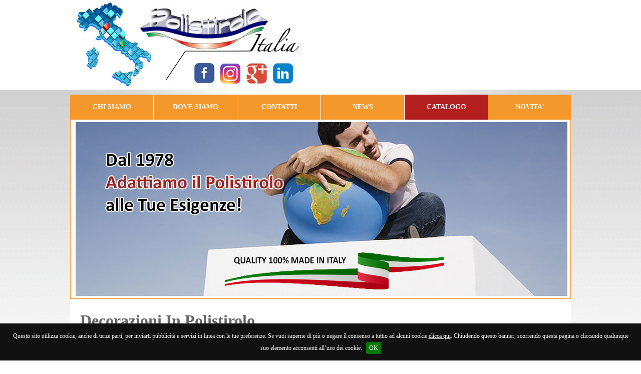

--- FILE ---
content_type: text/html
request_url: http://www.polistiroloitalia.it/polistirolo/decorazioni_in_polistirolo.asp
body_size: 15302
content:
<!DOCTYPE HTML PUBLIC "-//W3C//DTD HTML 4.01 Transitional//EN" "http://www.w3.org/TR/html4/loose.dtd">
<html>
<head>
<title>decorazioni in polistirolo Polistirolo Italia snc decorazioni in polistirolo</title>
<meta name="keywords" content="decorazioni in polistirolo" >
<meta name="description" content="decorazioni in polistirolo natalizie, decorazioni in polistirolo per halloween, decorazioni in polistirolo per la pasqua, Polistirolo Italia realizza decorazioni in polistirolo sagomate" >
<meta http-equiv="Content-Language" content="it">
<meta http-equiv="Content-Type" content="text/html; charset=windows-1252">   
	<META HTTP-EQUIV='Expires' CONTENT='0' >
	<LINK REL=STYLESHEET TYPE='text/css' HREF='http://www.polistiroloitalia.it/pages/styles.css'>
	<LINK REL=STYLESHEET TYPE='text/css' HREF='http://www.polistiroloitalia.it/pages/cmsstyles.css'>
	<LINK REL=STYLESHEET TYPE='text/css' HREF='style.css'>
    <!-- ultimo aggiornamento 24/02/2017 -->
 
<script type="text/javascript" src="../pages/ITA/jquery-1.7.2.min.js"></script>
<link rel="stylesheet" type="text/css" href="../jquery.cookiebar/jquery.cookiebar.css" />
<script type="text/javascript" src="../jquery.cookiebar/jquery.cookiebar.js"></script> 


<!-- Google Analytics Universal con tracciamento dati demografici -->
<script>
  (function(i,s,o,g,r,a,m){i['GoogleAnalyticsObject']=r;i[r]=i[r]||function(){
  (i[r].q=i[r].q||[]).push(arguments)},i[r].l=1*new Date();a=s.createElement(o),
  m=s.getElementsByTagName(o)[0];a.async=1;a.src=g;m.parentNode.insertBefore(a,m)
  })(window,document,'script','//www.google-analytics.com/analytics.js','ga');

  ga('create', 'UA-28290896-1', 'polistiroloitalia.it');
  ga('require', 'displayfeatures');
  ga('send', 'pageview');

</script>
<!-- Google Analytics Universal con tracciamento dati demografici FINE -->
<!-- Facebook Pixel Code -->
<script>
!function(f,b,e,v,n,t,s){if(f.fbq)return;n=f.fbq=function(){n.callMethod?
n.callMethod.apply(n,arguments):n.queue.push(arguments)};if(!f._fbq)f._fbq=n;
n.push=n;n.loaded=!0;n.version='2.0';n.queue=[];t=b.createElement(e);t.async=!0;
t.src=v;s=b.getElementsByTagName(e)[0];s.parentNode.insertBefore(t,s)}(window,
document,'script','//connect.facebook.net/en_US/fbevents.js');

fbq('init', '191807767838616');
fbq('track', "PageView");</script>
<noscript><img height="1" width="1" style="display:none"
src="https://www.facebook.com/tr?id=191807767838616&ev=PageView&noscript=1"
/></noscript>
<!-- End Facebook Pixel Code -->
</head>

<body>
<!-- Google Code per il tag di remarketing -->
<!--------------------------------------------------
I tag di remarketing possono non essere associati a informazioni di identificazione personale o inseriti in pagine relative a categorie sensibili. Ulteriori informazioni e istruzioni su come impostare il tag sono disponibili alla pagina: http://google.com/ads/remarketingsetup
--------------------------------------------------->
<script type="text/javascript">
/* <![CDATA[ */
var google_conversion_id = 979815267;
var google_custom_params = window.google_tag_params;
var google_remarketing_only = true;
/* ]]> */
</script>
<script type="text/javascript" src="//www.googleadservices.com/pagead/conversion.js">
</script>
<noscript>
<div style="display:inline;">
<img height="1" width="1" style="border-style:none;" alt="" src="//googleads.g.doubleclick.net/pagead/viewthroughconversion/979815267/?value=0&amp;guid=ON&amp;script=0"/>
</div>
</noscript>

    <div class="LoHeader">
        <div class="DivInt">
            <div class="DivSx">
				<map id="FPMap112" name="FPMap112">
<area coords="3, 2, 461, 106" href="http://www.polistiroloitalia.it/" shape="rect" target="_self" title="--- Polistirolo Italia Home Page ---">
<area coords="320, 119, 361, 160" href="https://www.facebook.com/polistiroloitaliait" shape="rect" target="_blank" title="Facebook Fan Page">
<area coords="367, 120, 406, 161" href="https://plus.google.com/+PolistiroloitaliaIt/" shape="rect" target="_blank" title="Google Plus">
<area coords="414, 118, 458, 161" href="https://www.linkedin.com/company/polistirolo-italia" shape="rect" target="_blank" title="Linkedin">
</map>
<img alt="--- Polistirolo Italia Home Page ---" height="169" longdesc="Logo Polistirolo Italia con Canali Social" src="http://www.polistiroloitalia.it/pages/ITA/images/LogoPolistiroloItaliaSocial.jpg" usemap="#FPMap112" width="462">
</div>
            <div class="DivDx"></div>
            <div class="DivCl"> </div>
        </div>
    </div>

    <div class="LoBody">
        <div class="LoBodyInt">
           <div class="MainMenu">
<div class="DivInt">
<ul>
<li id="MNU1" class="First"><a href="http://www.polistiroloitalia.it/pages/ITA/chi_siamo.asp">CHI SIAMO</a></li>
<li id="MNU2"><a href="http://www.polistiroloitalia.it/pages/ITA/dove_siamo.asp">DOVE SIAMO</a></li>
<li id="MNU3"><a href="http://www.polistiroloitalia.it/pages/ITA/contatti.asp">CONTATTI</a></li>
<li id="MNU4"><a href="http://www.polistiroloitalia.it/pages/ITA/news.asp">NEWS</a></li>
<li id="MNU5" class="Catalogo"><a href="http://www.polistiroloitalia.it/pages/ITA/catalogo.asp">CATALOGO</a></li>
<li id="MNU6"><a href="http://www.polistiroloitalia.it/pages/ITA/novita.asp">NOVITA'</a></li>
<li id="MNU7"><a href="http://www.polistiroloitalia.it/pages/ITA/ar_download.asp">DOWNLOAD PDF</a></li>
</ul>
<div class="DivCl"> </div>
</div>
</div>

           <div class="Content">
               <!-- /* --------------------------------------------------- Content -->
               <div class="CmsTop"><div class="DivInt"><img src="images/decorazioni_in_polistirolo.jpg" alt="decorazioni in polistirolo" /></div></div>

               <div class="DivCms"><div class="DivInt">
               <h1>decorazioni in polistirolo</h1>
                        <div class="testoSuPOL"><span>
Le nostre decorazioni in polistirolo sono prodotti concepiti per ottenere un sistema di decorazione ed ornamento indirizzato all'ottimizzazione e alla velocizzazione della messa in opera di elementi architettonici in edilizia, abbinando le tecnologie più avanzate alle specifiche esigenze delle imprese e della committenza e, grazie all'estrema versatilità del polistirolo espanso nella lavorazione di decorazioni in polistirolo, permette di crearne nelle forme più svariate. <br />
Realizziamo decorazioni in polistirolo  come travi ad imitazione del metallo, disegnate per decorare spazi interni moderni, commerciali, stand ed espositivi, offrendo numerosi vantaggi come la facile collocazione, la leggerezza e il grande realismo.
Produciamo decorazioni in polistirolo come travi ad imitazione del legno, la loro grande somiglianza al legno naturale, permettono di decorare ambienti tradizionali e classici con una grande semplicità e una resa assolutamente realistica.<br />
Gli elementi decorativi in polistirolo sono di facile applicazione basta utilizzare l'apposito collante universale in cartuccia e una volta applicate a parete o soffitto si possono tinteggiare con qualsiasi tipo di vernice acrilica.<br />
Le decorazioni in polistirolo di Polistirolo Italia, soddisfano a pieno le esigenze dei clienti infatti, possono essere colorate, indurite o armate con strutture metalliche in base all' utilizzo finale.<br />
Col polistirolo si possono realizzare un numero incredibile di manufatti nei più disparati settori applicativi: domestico, industriale, alimentare, realizziamo per i nostri clienti decorazioni in polistirolo di ogni genere spaziando dalle decorazioni in polistirolo per l'edilizia alle decorazioni in polistirolo per la pasticceria, abbiamo inoltre una vasta gamma di decorazioni in polistirolo per le varie festività come il Natale, Halloween, Pasqua etc. </span>  
</div>
		<div id="scrittePOlgiu"><span class="scrittePOlgiu">MACINATO:
Questo prodotto si presenta sotto forma di pallini e viene addittivato al calcestruzzo perché: 
alleggerisce il solaio. 
Innalza la conducibilità termica. 
Innalza l'insonorizzazione acustica al calpestio.</span>
		</div>
                </div></div>
               <!-- Content --------------------------------------------------- */ -->
               
               <br /><br />
               <div class="pageseDOWN"><a title='allestimenti stand in polistirolo' href='allestimenti_stand_in_polistirolo.asp'><strong>allestimenti stand in polistirolo</strong></a>&nbsp;-&nbsp
<a title='angolari in polistirolo' href='angolari_in_polistirolo.asp'><strong>angolari in polistirolo</strong></a>&nbsp;-&nbsp
<a title='capitelli e colonne in polistirolo' href='capitelli_e_colonne_in_polistirolo.asp'><strong>capitelli e colonne in polistirolo</strong></a>&nbsp;-&nbsp
<a title='capitelli in polistirolo' href='capitelli_in_polistirolo.asp'><strong>capitelli in polistirolo</strong></a>&nbsp;-&nbsp
<a title='casseforme in polistirolo espanso' href='casseforme_in_polistirolo_espanso.asp'><strong>casseforme in polistirolo espanso</strong></a>&nbsp;-&nbsp
<a title='centine e archi in polistirolo' href='centine_e_archi_in_polistirolo.asp'><strong>centine e archi in polistirolo</strong></a>&nbsp;-&nbsp
<a title='cornici rivestite in polistirolo' href='cornici_rivestite_in_polistirolo.asp'><strong>cornici rivestite in polistirolo</strong></a>&nbsp;-&nbsp
<a title='cupole e volte in polistirolo' href='cupole_e_volte_in_polistirolo.asp'><strong>cupole e volte in polistirolo</strong></a>&nbsp;-&nbsp
<a title='decorazioni in polistirolo' href='decorazioni_in_polistirolo.asp'><strong>decorazioni in polistirolo</strong></a>&nbsp;-&nbsp
<a title='imballaggi imballi in polistirolo' href='imballaggi_imballi_in_polistirolo.asp'><strong>imballaggi imballi in polistirolo</strong></a>&nbsp;-&nbsp
<a title='imballi in polistirolo' href='imballi_in_polistirolo.asp'><strong>imballi in polistirolo</strong></a>&nbsp;-&nbsp
<a title='lavorazione polistirene estruso' href='lavorazione_polistirene_estruso.asp'><strong>lavorazione polistirene estruso</strong></a>&nbsp;-&nbsp
<a title='insegne in polistirolo' href='insegne_in_polistirolo.asp'><strong>insegne in polistirolo</strong></a>&nbsp;-&nbsp
<a title='isolamento termico e acustico in polistirolo' href='isolamento_termico_e_acustico_in_polistirolo.asp'><strong>isolamento termico e acustico in polistirolo</strong></a>&nbsp;-&nbsp
<a title='lastre anti urti in polistirolo' href='lastre_anti_urti_in_polistirolo.asp'><strong>lastre anti urti in polistirolo</strong></a>&nbsp;-&nbsp
<a title='polistirolo espanso' href='polistirolo_espanso.asp'><strong>polistirolo espanso</strong></a>&nbsp;-&nbsp
<a title='polistirolo estruso' href='polistirolo_estruso.asp'><strong>polistirolo estruso</strong></a>&nbsp;-&nbsp
<a title='produzione colonne in polistirolo' href='produzione_colonne_in_polistirolo.asp'><strong>produzione colonne in polistirolo</strong></a>&nbsp;-&nbsp
<a title='produzione di matrici e sagome in polistirolo' href='produzione_di_matrici_e_sagome_in_polistirolo.asp'><strong>produzione di matrici e sagome in polistirolo</strong></a>&nbsp;-&nbsp
<a title='produzione ingrosso polistirolo' href='produzione_ingrosso_polistirolo.asp'><strong>produzione ingrosso polistirolo</strong></a>&nbsp;-&nbsp
<a title='plinti in polistirolo' href='plinti_in_polistirolo.asp'><strong>plinti in polistirolo</strong></a>&nbsp;-&nbsp
<a title='produzione sagome in polistirolo' href='produzione_sagome_in_polistirolo.asp'><strong>produzione sagome in polistirolo</strong></a>&nbsp;-&nbsp
<a title='scatole in polistirolo' href='scatole_in_polistirolo.asp'><strong>scatole in polistirolo</strong></a>&nbsp;-&nbsp
<a title='scenografie in polistirolo' href='scenografie_in_polistirolo.asp'><strong>scenografie in polistirolo</strong></a>&nbsp;-&nbsp
<a title='scritte lettere loghi in polistirolo' href='scritte_lettere_loghi_in_polistirolo.asp'><strong>scritte lettere loghi in polistirolo</strong></a>&nbsp;-&nbsp
<a title='sfere e addobbi in polistirolo' href='sfere_e_addobbi_in_polistirolo.asp'><strong>sfere e addobbi in polistirolo</strong></a>&nbsp;-&nbsp
<a title='supporti e dischi per pasticcerie' href='supporti_e_dischi_per_pasticcerie.asp'><strong>supporti e dischi per pasticcerie</strong></a>&nbsp;-&nbsp
<a title='taglio e lavorazione polistirolo' href='taglio_e_lavorazione_polistirolo.asp'><strong>taglio e lavorazione polistirolo</strong></a>&nbsp;-&nbsp
<a title='travi e cornici in polistirolo' href='travi_e_cornici_in_polistirolo.asp'><strong>travi e cornici in polistirolo</strong></a>&nbsp;-&nbsp
<a title='uova decorative in polistirolo' href='uova_decorative_in_polistirolo.asp'><strong>uova decorative in polistirolo</strong></a>&nbsp;-&nbsp
</div>

            </div>
        </div>
    </div>
    
<div class="LoFooter">
        <div class="DivInt">
            <div class="DivSx"><span class="FtNome">&copy; 2008-2016 Polistirolo Italia snc</span><br />
Via Galgani, 50 - 55016 - Porcari LU<br />
tel 0583 298081 - fax 0583 298081<br />
<a onClick=" _gaq.push(['_trackEvent','INVIOEMAIL','onclik','sezioneFooter']);" href="mailto:info@polistiroloitalia.it">info@polistiroloitalia.it</a><br />
P.IVA 00445470461</div>
            <div class="DivDx"><div class="MenuO">
<a href="http://www.polistiroloitalia.it/pages/ITA/notelegali.asp">note legali</a> <span>|</span> <a href="http://www.polistiroloitalia.it/pages/ITA/privacy.asp">privacy</a><span>|</span> <a href="http://www.polistiroloitalia.it/pages/ITA/uso-dei-cookie.asp">uso dei cookie</a>

</div></div>
            <div class="DivCl"> </div>
        </div>
    </div>
    <!-- Google Code per il tag di remarketing -->
<!--------------------------------------------------
I tag di remarketing possono non essere associati a informazioni di identificazione personale o inseriti in pagine relative a categorie sensibili. Ulteriori informazioni e istruzioni su come impostare il tag sono disponibili alla pagina: http://google.com/ads/remarketingsetup
--------------------------------------------------->
<script type="text/javascript">
/* <![CDATA[ */
var google_conversion_id = 979815267;
var google_custom_params = window.google_tag_params;
var google_remarketing_only = true;
/* ]]> */
</script>
<script type="text/javascript" src="//www.googleadservices.com/pagead/conversion.js">
</script>
<noscript>
<div style="display:inline;">
<img height="1" width="1" style="border-style:none;" alt="" src="//googleads.g.doubleclick.net/pagead/viewthroughconversion/979815267/?value=0&amp;guid=ON&amp;script=0"/>
</div>
</noscript>

    <script type="text/javascript">
        $(document).ready(function () {
            $.cookieBar({ message: "Questo sito utilizza cookie, anche di terze parti, per inviarti pubblicità e servizi in linea con le tue preferenze. Se vuoi saperne di più o negare il consenso a tuttio ad alcuni cookie <a class='cb-settings'  rel='nofollow' href='http://www.polistiroloitalia.it/pages/ITA/uso-dei-cookie.asp'>clicca qui</a>. Chiudendo questo banner, scorrendo questa pagina o cliccando qualunque suo elemento acconsenti all’uso dei cookie.", acceptText: 'OK', policyButton: false, bottom: true, fixed: true });
        });
    </script>
</body>
</html>



--- FILE ---
content_type: text/css
request_url: http://www.polistiroloitalia.it/pages/styles.css
body_size: 14815
content:
html { padding: 0px; margin: 0px; }

body { padding: 0px; margin: 0px; font-size: 16px; line-height: 24px; background-color: #FFFFFF; color: #666666; }

* { font-family: 'Trebuchet MS'; }  

h2 { padding: 10px 0px 15px 0px; margin: 0px; font-size: 20px; font-weight: bold; color: #F4982B; }
.BDCatalogo h2 { color: #B31E1E; }

a:link, a:visited { color: #000000; text-decoration: underline; }
a:hover { color: #B31E1E; text-decoration: underline; }

img { border: none; }
form { padding: 0; margin: 0; }

.DivSx { float: left; } 
.DivDx { float: right; }
.DivCl { clear: both; margin: 0; padding: 0; font-size: 0; line-height: 0; height: 0; }

.LoHeader { text-align: center; }
.LoHeader .DivInt { margin: 0px auto; padding: 5px 0px; background-color: #FFFFFF; width: 1000px; }

.LoBody { background-image: url(ITA/images/BgBody.gif); background-repeat: repeat-x; background-position: left top; }
.LoBodyInt { margin: 0px auto; padding: 0px; width: 1000px; }
.ContentHome { }
.Content { background-color: #FFFFFF;  height: auto !important; height: 600px; min-height: 600px; }

.MainMenu { background-image: url(ITA/images/BgBodyTop.gif); background-repeat: no-repeat; background-position: center top; padding: 10px 0px 0px 0px; }
.MainMenu .DivInt { background-color: #FFFFFF; }
.MainMenu ul { list-style-type: none; padding: 0px; margin: 0px; }
.MainMenu li { float: left; margin: 0px 0px 0px 1px; } 
.MainMenu li.First { margin: 0px; } 
.MainMenu a { background-color: #F4982B; width: 142px; display: block; line-height: 50px; height: 50px; text-align: center; font-size: 14px; }
.MainMenu a:link, .MainMenu a:visited { color: #FFFFFF; text-decoration: none; font-weight: bold; } 
.MainMenu a:hover { text-decoration: underline; }
.MainMenu li.Catalogo a { background-color: #B31E1E; }
.MainMenu li.Selected a { font-weight: bold; font-size: 14px; text-decoration: underline overline; }

.LoFooter { text-align: center; }
.LoFooter .DivInt { margin: 25px auto 0px auto; background-position: center top; padding: 25px 0px 10px 0px; width: 1000px; background-image: url(ITA/images/BgFooter.jpg); background-repeat: no-repeat; font-size: 14px; }
.LoFooter .DivSx { text-align: left;  font-size: 14px; line-height: 18px; } 
.LoFooter .DivDx { text-align: right; }
span.FtNome { color: #000000; font-weight: bold; }

.BecLogo { padding: 0px 0px 20px 0px; text-align: center; }

/* QueryFast */
.DivQuery { padding: 15px 0 0 0; }
.QueryFast-Table { margin: 0px 50px 0px 0px; }
.QueryFast-Sfondo { padding: 0px 5px 0px 0px; }
.QueryFast-Campi { border: 1px solid #CDCECF;  padding: 0px 5px; line-height: 28px; height: 28px; width: 190px; color: #333333; }


.DivNews { padding: 30px 0 0 0; } 
.TitNews { font-size: 14px; font-weight: bold; text-align: left; }
.newsletter-Table { margin: 0px 50px 0px 0px; }
.newsletter-Inserimento { padding: 0 5px 0 0; }
.newsletter-Campi { border: 1px solid #CDCECF;  padding: 0px 5px; line-height: 28px; height: 28px; width: 190px; color: #333333; }

.NlRem
{
    text-align: center;
}
.NlRem .newsletter-Table { margin: 0px auto; }  {}

.CmsTop { border-style: solid; border-width: 0px 1px 1px 1px; border-color: #F4982B; padding: 0px; margin: 0px; background-color: #FFFFFF; }
.CmsTop .DivInt { padding: 5px 10px; text-align: justify; }

.DivCms { padding: 10px 20px; }
.DivCms .DivInt { }

.VetrinaO { padding: 0px 0px 0px 0px; }
.VetrinaO-Table td { text-align: center; vertical-align: top;  }
.VetrinaO-TableFoto { width: 239px; margin: 10px auto 0px auto; padding: 0px; border-style: solid; border-width: 1px 1px 0px 1px; border-color: #B31E1E; background-color: #FFFFFF; }
.VetrinaO-TableFoto td.VetrinaO-CellFoto { padding: 0px; text-align: center; height: 190px; vertical-align: middle; }
.VetrinaO-TableDati { width: 239px; margin: 0px auto 0px auto; padding: 0px; border-style: solid; border-width: 0px 1px 1px 1px; border-color: #B31E1E; background-color: #FFFFFF; }
.VetrinaO-Articolo { text-align: center; padding: 5px 0px 40px 0px; }
.VetrinaO-Articolo a:link, .VetrinaO-Articolo a:visited { color: #b31e1e; text-decoration: none; font-weight: bold; font-size: 16px; }
.VetrinaO-Articolo a:hover { text-decoration: underline; }

.Vetrina { padding: 0px 0px 0px 0px; margin: 0px auto; }
.Vetrina-Table td { text-align: center; vertical-align: top;  }
.Vetrina-TableFoto { width: 230px; margin: 10px auto 0px auto; padding: 0px; border-style: solid; border-width: 1px 1px 0px 1px; border-color: #B31E1E; background-color: #FFFFFF; }
td.Vetrina-CellFoto { padding: 10px 0px; text-align: center; height: 190px; vertical-align: middle; }
.Vetrina-TableDati { width: 230px; margin: 0px auto 0px auto; padding: 0px; border-style: solid; border-width: 0px 1px 1px 1px; border-color: #B31E1E; background-color: #FFFFFF; }
.Vetrina-Articolo { text-align: center; padding: 5px 0px 40px 0px; }
.Vetrina-Articolo a:link, .Vetrina-Articolo a:visited { color: #b31e1e; text-decoration: none; font-weight: bold; font-size: 16px; }
.Vetrina-Articolo a:hover { text-decoration: underline; }
.Vetrina-Titolo { text-align: left; font-size: 24px; color: #B31E1E; padding: 0px 7px 10px 7px; }
.Vetrina-TableNavigazione { font-size: 14px;  }
.Vetrina-Navigazione { width: 33.3%; text-align: center; vertical-align: middle; }
.Vetrina-Ordinamento {text-align: center;}
.Vetrina-NavigazioneSel { font-size: 16px; font-weight: bold; }

.VetrinaC-Table td { text-align: center; vertical-align: top;  }
.VetrinaC-TableFoto { width: 239px; margin: 10px auto 0px auto; padding: 0px; border-style: solid; border-width: 1px 1px 0px 1px; border-color: #B31E1E; background-color: #FFFFFF; }
td.VetrinaC-CellFoto { padding: 10px 0px; text-align: center; height: 190px; vertical-align: middle; }
.VetrinaC-TableDati { width: 239px; margin: 0px auto 10px auto; padding: 0px; border-style: solid; border-width: 0px 1px 1px 1px; border-color: #B31E1E; background-color: #FFFFFF; }
.VetrinaC-Articolo { text-align: center; padding: 5px 0px 40px 0px; }
.VetrinaC-Articolo a:link, .VetrinaC-Articolo a:visited { color: #b31e1e; text-decoration: none; font-weight: bold; font-size: 16px; }
.VetrinaC-Articolo a:hover { text-decoration: underline; }
.VetrinaC-Titolo { text-align: left; font-size: 24px; color: #B31E1E; padding: 0px 7px 10px 7px; }
.VetrinaC-TableNavigazione { font-size: 14px;  }
.VetrinaC-Navigazione { width: 33.3%; text-align: center; vertical-align: middle; }
.VetrinaC-Ordinamento {text-align: center;}
.VetrinaC-NavigazioneSel { font-size: 16px; font-weight: bold; }

.Div2Col { padding: 10px 0px 0px 0px; }
.Div2Col .DivSx { width: 475px; }
.Div2Col .DivDx { width: 475px; }

.NewsHome-Table { font-size: 16px; line-height: 20px; color: #666666; }
a.NewsHome-Titolo { color: #000000; font-weight: bold; }
.NewsHome-Testo { text-align: justify; padding: 5px 0px 15px 0px; }

a.BtO { padding: 0px 8px; line-height: 28px; height: 28px; display: inline-block; }
a.BtO:link, a.BtO:visited { background-color: #F4982B; color: #FFFFFF; }
a.Bt100 { padding: 0px; width: 100px; text-align: center; margin: 0px 10px; }

.DivForm { text-align: center; }
.DivFormInt { margin: 0px auto; padding: 0px; width: 750px; }
.DivForm .Label { float: left; width: 190px; text-align: right; line-height: 22px; font-size: 14px; }
.DivForm .Dato { float: left; width: 400px; margin: 0 0 0 10px; line-height: 22px; text-align: left; }
.DivForm .Sep { clear: both; padding: 0px; margin: 0px; font-size: 5; line-height: 12px; height: 12px; }
.DivForm .InfoBox { margin: 0px 148px 0px 38px;}
.DivForm .InfoBoxInt { font-size: 14px; font-weight: normal; line-height: 18px; text-align: justify; background-color: #FFFFFF; border: 1px solid #CCCCCC; padding: 6px 10px 6px 10px; }
.DivForm .Buttons { text-align: center; padding: 10px 0px; }
.DivForm .Required { font-weight: bold; }
.DivForm input.txMax { width: 99%; }
.DivForm textarea.txMax { width: 99%; }
.DivForm select.txMax { width: 98%; }

.DivEsito { padding: 90px 0px; text-align: center; }
span.EsitoOk { font-size: 16px; font-weight: normal; color: #008000; line-height: 30px; }
span.EsitoKo { font-size: 16px; font-weight: normal; color: #FF0000; line-height: 30px; }

.NewsSel { padding: 40px 50px; }
.NewsSel-Table { border-style: solid; border-width: 1px; border-color: #CCCCCC; }
.NewsSel-Titolo { color: #000000; font-size: 18px; font-weight: bold; line-height: 20px; padding: 10px 10px 15px 10px; }
.NewsSel-Data { font-size: 14px; color: #666666; }
.NewsSel-Testo {padding: 0px 10px 10px 10px;}

.AllNews { padding: 10px 50px; }
.AllNews-Table { font-size: 16px; line-height: 20px; color: #666666;  border-style: none none solid none; border-width: 1px; border-color: #CCCCCC; padding: 10px 0px 0px 0px; } 
.AllNews-Titolo { border-style: solid none none none; border-width: 1px; border-color: #CCCCCC; padding: 10px 0px 0px 0px; }
a.AllNews-Titolo { color: #000000; font-weight: bold; }
.AllNews-Testo { text-align: justify; padding: 5px 0px 15px 0px; }
.AllNews-TableNavigazione { font-size: 14px; } 
td.AllNews-Navigazione { padding: 10px 0px; width: 33.3%; }
.AllNews-NavigazioneSel { font-size: 16px; font-weight: bold; color: #000000; }
.AllNews-Navigazione a {}

.DivUser { text-align: justify; } 
.DivUserInt { margin: 0px 150px; border: 1px solid #CDCECF; padding: 10px 15px;}
.DivUserInt h2 { margin: 0px; padding: 0px 0px 10px 0px; text-align: left; }

.UtenteLogin-Etichette, .UtenteLogin-Memorizza { font-size: 14px; }
.UtenteLogin-Campi { border: 1px solid #CDCECF;  width: 130px; color: #333333; }

.UtentePassword-Table  { width: 400px; margin: 0px 50px 0px 120px; }

.UtentePassword-Table td {}
.UtentePassword-Etichette { font-size: 14px; }
.UtentePassword-Campi { border: 1px solid #CDCECF;  width: 250px; color: #333333; }
.UtentePassword-Pulsanti { text-align: center; padding: 10px 0px 0px 0px; }

.UtenteRegistra-Necessari { font-size: 14px; font-weight: bold; color: #333333; padding: 0px 0px 4px 5px; }
.UtenteRegistra-Opzionali { font-size: 14px; font-weight: normal; padding: 0px 0px 4px 5px; }
input.UtenteRegistra-Campi { width: 230px;  border: 1px solid #CDCECF;  color: #333333;}
textarea.UtenteRegistra-Campi { width: 280px;  border: 1px solid #CDCECF;  color: #333333;}
.UtenteRegistra-Testo { padding: 15px 60px 10px 60px; font-size: 14px; line-height: 18px; }
.UtenteRegistra-Pulsanti { text-align: center; padding: 10px 0px 0px 0px; }

.DivUtente { padding: 10px; }
.DivUtente .DivSx { text-align: left; }
.DivUtente .DivDx { text-align: right; text-align: center; }

.Div2colSx { padding: 20px 0px 0px 0px; } 
.Div2colSx .DivSx { text-align: left; width: 150px; margin: 0px 0px 0px 10px; }
.Div2colSx .DivDx { text-align: left; width: 790px; margin: 0px 10px 0px 0px; }

.MainCat-Table { margin: 0px auto; }
.MainCat-Liv1 { padding: 0px 0px 5px 0px; border-bottom: 1px solid #fff; }

.Categorie-Table { margin: 0px auto; }
.Categorie-Liv1,.Categorie-Liv1Sel { padding: 5px 0px 0px 0px; border-bottom: 1px solid #fff; }
.Categorie-Liv1 a,.Categorie-Liv1Sel a { padding: 4px 0px; background-color: #D68F8F; color: #FFFFFF; text-align: center; font-size: 14px; text-decoration: none; width: 100%; line-height: 16px; display: block; }
.Categorie-Liv1 a:hover,.Categorie-Liv1Sel a:hover { text-decoration: underline; }
.Categorie-Liv2, .Categorie-Liv2Sel { padding: 2px 4px; background-color: #D68F8F;}
.Categorie-Liv2 a, .Categorie-Liv2Sel a { color: #FFFFFF; text-align: left; font-size: 12px; text-decoration: none; line-height: 14px; }
.Categorie-Liv2 a:hover,.Categorie-Liv2Sel a:hover { text-decoration: underline; }
.Categorie-Liv1Sel a { background-color: #D68F8F; color: #000000; text-decoration: underline; }
.Categorie-Liv2Sel a { background-color: #D68F8F; color: #000000; text-decoration: underline; }

.risultato-Table { padding: 0px 0px 0px 0px; margin: 0px auto; }
.risultato-TableFoto { width: 92%; margin: 0px 4% 0px 4%; border-style: solid; border-width: 1px 1px 0px 1px; border-color: #B31E1E; background-color: #FFFFFF; }
.risultato-CellFoto { padding: 10px 0px; text-align: center; height: 190px; vertical-align: middle; }
.risultato-TableDati { width: 92%; margin: 0px 4% 20px 4%; border-style: solid; border-width: 0px 1px 1px 1px; border-color: #B31E1E; background-color: #FFFFFF; }
.risultato-Articolo { text-align: center; padding: 5px 0px 40px 0px; }
.risultato-Articolo a:link, .risultato-Articolo a:visited { color: #b31e1e; text-decoration: none; font-weight: bold; font-size: 16px; }
.risultato-Articolo a:hover { text-decoration: underline; }
.risultato-TableNavigazione { font-size: 14px;  }
.risultato-Navigazione { width: 33.3%; text-align: center; vertical-align: middle; }
.risultato-Ordinamento {text-align: center;}
.risultato-NavigazioneSel { font-size: 16px; font-weight: bold; }

.ProdScheda { padding: 0px 90px 0px 0px; }
.ProdScheda .ProdNome { text-align: left; font-size: 22px; color: #333333; padding: 0px 0px 10px 0px; }
.ProdScheda .ProdCodice { text-align: left; padding: 0px 0px 10px 0px; }
.ProdScheda .ProdCodice span { font-weight: bold; }
.ProdScheda .ProdDesc {	text-align: left; padding: 0px 0px 10px 0px; }
.ProdScheda .ProdFoto { padding: 10px 0px; margin: 20px 70px; border: 1px solid #DC9899; text-align: center; }
.ProdScheda .FamProd {padding: 0px; margin: 0px 70px; border: 1px solid #DC9899; text-align: center; position: relative; }

.Famiglia-Nome { text-align: left; font-size: 22px; color: #333333; padding: 0px 0px 10px 0px; }

.FamProd-Table { margin: 0px 0px 20px 0px; }
.FamProd-Table td { text-align: center; padding: 10px 0px; }
.FamProd-Table td.FamProd-Intestaz { padding: 0px; margin: 0px; font-size: 14px; color: #FFFFFF; line-height: 18px; background-color: #D37979; font-weight: bold; text-transform: lowercase; } 
.UsrCod { width: 35%; text-align: center; }
.UsrFlexField1 { width: 40%; text-align: center; }
.UsrForm { width: 25%; text-align: center; }

a.UsrCInfo { font-size: 12px; color: #FFFFFF; text-decoration: none; background-color: #B21C1C; padding: 0px; line-height: 24px; display: block; width: 75px; }
a.UsrCInfo:hover { text-decoration: underline; }

.FormTitle { padding: 10px 100px 20px 10px; font-size: 18px; text-align: center; }

.DivNovita { padding: 10px 20px 0px 20px; }

.ProdInfo { padding: 10px; text-align: center; }

.ProdInfo a.UsrCInfo { margin: 0px auto; }

.CatScheda-Table { width: 100%; }

.welcometext a:link, .welcometext a:visited, .welcometext a:hover { color: #666; text-decoration: none; font-weight: normal; } 

#MNU7 { display: none; }
.MainMenu a { width: 166px !important; }
.MainMenu #MNU6 a { width: 165px !important; }


--- FILE ---
content_type: text/css
request_url: http://www.polistiroloitalia.it/pages/cmsstyles.css
body_size: 147
content:

/* ----------------------- foglio di stile supplementare per i contenuti del cms ----------------------------------*/ 



--- FILE ---
content_type: text/css
request_url: http://www.polistiroloitalia.it/polistirolo/style.css
body_size: 454
content:
.pageseDOWN { font-family: verdana, tahoma, arial; font-size: 8pt; font-weight: normal; text-align: center; COLOR: #000000; padding: 4}
.pageseDOWN A:link{ COLOR: #000000; TEXT-DECORATION: none; font-weight: normal;}
.pageseDOWN A:visited{ COLOR: #000000; TEXT-DECORATION: none; font-weight: normal;}
.pageseDOWN A:hover{ COLOR: #000000; TEXT-DECORATION: underline; font-weight: normal;}

h1 { text-transform:capitalize }


--- FILE ---
content_type: text/plain
request_url: https://www.google-analytics.com/j/collect?v=1&_v=j102&a=362977473&t=pageview&_s=1&dl=http%3A%2F%2Fwww.polistiroloitalia.it%2Fpolistirolo%2Fdecorazioni_in_polistirolo.asp&ul=en-us%40posix&dt=decorazioni%20in%20polistirolo%20Polistirolo%20Italia%20snc%20decorazioni%20in%20polistirolo&sr=1280x720&vp=1280x720&_u=IGBAgAABAAAAACAAI~&jid=1706140510&gjid=1877262586&cid=1712797840.1769232720&tid=UA-28290896-1&_gid=319724225.1769232720&_slc=1&z=366684461
body_size: -288
content:
2,cG-ZCM6FG4WP8